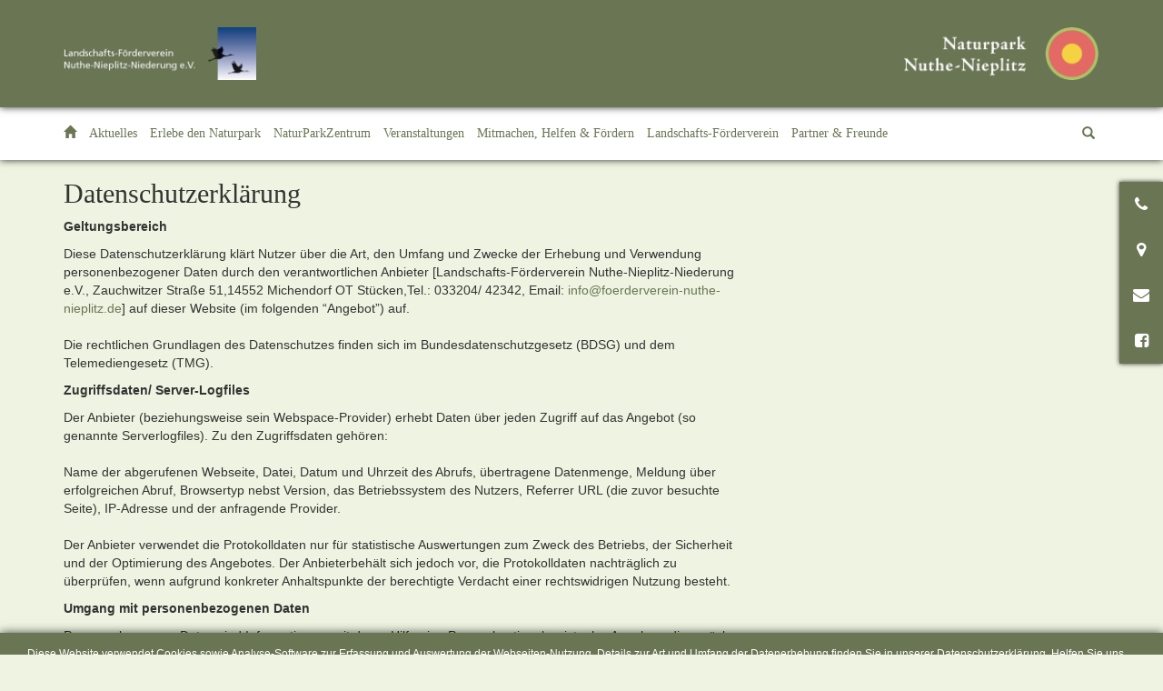

--- FILE ---
content_type: text/html; charset=utf-8
request_url: https://www.naturpark-nuthe-nieplitz.de/datenschutzerklaerung/
body_size: 6658
content:
<!DOCTYPE html>
<html lang="de">
<head>
<base href="https://www.naturpark-nuthe-nieplitz.de/">
	<meta name="viewport" content="width=device-width, minimum-scale=1.0, maximum-scale=1.0">
	<meta name="theme-color" content="#6a7554">
	<link rel="stylesheet" href="https://www.naturpark-nuthe-nieplitz.de/cache/less/lessphp_bde06917fd1eabc8183435d7ac567ed47c8123a8.css?time=1699480103">

<meta property="og:image:url" content="https://www.naturpark-nuthe-nieplitz.de/upload/0_vorlage/logo-naturpark-opengraph.png">
<meta property="og:image" content="https://www.naturpark-nuthe-nieplitz.de/upload/0_vorlage/logo-naturpark-opengraph.png">
<meta property="og:image:type" content="image/png">
<meta property="og:image:width" content="640">
<meta property="og:image:height" content="240">
<meta property="og:site_name" content="LFV Naturpark Nuthe Nieplitz">
<meta property="og:url" content="https://www.naturpark-nuthe-nieplitz.de/datenschutzerklaerung/dstenschutzerklaerung.html">
<meta property="og:title" content="Datenschutzerklärung">
<meta property="og:description" content="Datenschutzerklärung ...">

	<title>Dstenschutzerkl&auml;rung - LFV Naturpark Nuthe Nieplitz</title>
<meta name="generator" content="CMS CONTENIDO 4.10">
<meta http-equiv="Content-Type" content="text/html; charset=utf-8">
<meta name="author" content="Elisabeth Hofmann">
<meta name="description" content="Datenschutzerklärung">
<meta name="keywords" content="">
</head>
<body id="idart_679" class="idcat_106 frontend">


<div class="wrap">
	<header class="navbar navbar-static-top bs-docs-nav" id="top" role="banner">
		<div class="bg">
	<div class="container">
		<div class="row">
			<div class="col-xs-6 col-md-6">
				<a href="https://www.naturpark-nuthe-nieplitz.de/naturparkverein/lfv-nnn.html"><img src="cache/b23c67ab69d7e9c73a6e938fabbfa2b5.png" alt="" class="logo-lfv"></a>
			</div>
			<div class="col-xs-6 right">
				<a href="https://www.naturpark-nuthe-nieplitz.de/hauptnavigation.html"><img src="cache/9407bc8c6e91a87aea3343d9f2c4a581.png" alt="" class="logo-nuthe"></a>
			</div>
		</div>
	</div>
</div>

		<nav class="nav">
			<div class="container">
				<div class="row">
					<div class="col-md-12">
						<button class="navbar-toggle collapsed" type="button" data-toggle="collapse" data-target="#bs-navbar" aria-controls="bs-navbar" aria-expanded="false">
	<span class="sr-only">Hauptnavigation ein-/ausblenden</span>
	<span class="icon-bar"></span>
	<span class="icon-bar"></span>
	<span class="icon-bar"></span>
</button>

<nav class="collapse navbar-collapse" id="bs-navbar">
	<ul class="nav navbar-nav main-nav subNavigation">
		
<li id="idcat_3" class="level_1 href">
	<a href="https://www.naturpark-nuthe-nieplitz.de/startseite/" title="Startseite" class="level_1 href"><span>Startseite</span></a>
	
</li>

<li id="idcat_9" class="level_1 href">
	<a href="https://www.naturpark-nuthe-nieplitz.de/aktuelles/" title="Aktuelles" class="level_1 href"><span>Aktuelles</span></a>
	
</li>

<li id="idcat_12" class="level_1 href dropdown">
	<a href="https://www.naturpark-nuthe-nieplitz.de/erlebe-den-naturpark/" title="Erlebe den Naturpark" class="level_1 href" data-toggle="dropdown" data-level="1" role="button" aria-haspopup="true" aria-expanded="false"><span>Erlebe den Naturpark</span><span class="caret"></span></a>
	<ul class="dropdown-menu level_1">
<li id="idcat_69" class="level_2 href dropdown">
	<a href="https://www.naturpark-nuthe-nieplitz.de/erlebe-den-naturpark/naturparkzentrum/" title="NaturParkZentrum" class="level_2 href" data-toggle="dropdown" data-level="2" role="button" aria-haspopup="true" aria-expanded="false"><span>NaturParkZentrum</span><span class="caret"></span></a>
	<ul class="dropdown-menu level_2">
<li id="idcat_124" class="level_3 href">
	<a href="https://www.naturpark-nuthe-nieplitz.de/erlebe-den-naturpark/naturparkzentrum/angebote/" title="Angebote" class="level_3 href"><span>Angebote</span></a>
	
</li>

</ul>
</li>

<li id="idcat_131" class="level_2 href">
	<a href="https://www.naturpark-nuthe-nieplitz.de/erlebe-den-naturpark/podcast/" title="Podcast" class="level_2 href"><span>Podcast</span></a>
	
</li>

<li id="idcat_132" class="level_2 href">
	<a href="https://www.naturpark-nuthe-nieplitz.de/erlebe-den-naturpark/actionbound-digitale-schnitzeljagden/" title="Actionbound - digitale Schnitzeljagden" class="level_2 href"><span>Actionbound - digitale Schnitzeljagden</span></a>
	
</li>

<li id="idcat_72" class="level_2 href">
	<a href="https://www.naturpark-nuthe-nieplitz.de/erlebe-den-naturpark/wandern-radfahren-naturbeobachtung/" title="Wandern, Radfahren &amp; Naturbeobachtung" class="level_2 href"><span>Wandern, Radfahren &amp; Naturbeobachtung</span></a>
	
</li>

<li id="idcat_13" class="level_2 href">
	<a href="https://www.naturpark-nuthe-nieplitz.de/erlebe-den-naturpark/einkaufen-und-geniessen-de/" title="Einkaufen und Genießen" class="level_2 href"><span>Einkaufen und Genießen</span></a>
	
</li>

<li id="idcat_14" class="level_2 href">
	<a href="https://www.naturpark-nuthe-nieplitz.de/erlebe-den-naturpark/uebernachten-de/" title="Übernachten" class="level_2 href"><span>Übernachten</span></a>
	
</li>

<li id="idcat_52" class="level_2 href">
	<a href="https://www.naturpark-nuthe-nieplitz.de/erlebe-den-naturpark/ausflugstipps/" title="Ausflugstipps" class="level_2 href"><span>Ausflugstipps</span></a>
	
</li>

</ul>
</li>

<li id="idcat_94" class="level_1 href dropdown">
	<a href="https://www.naturpark-nuthe-nieplitz.de/naturparkzentrum/" title="NaturParkZentrum" class="level_1 href" data-toggle="dropdown" data-level="1" role="button" aria-haspopup="true" aria-expanded="false"><span>NaturParkZentrum</span><span class="caret"></span></a>
	<ul class="dropdown-menu level_1">
<li id="idcat_126" class="level_2 href">
	<a href="https://www.naturpark-nuthe-nieplitz.de/naturparkzentrum/angebote/" title="Angebote" class="level_2 href"><span>Angebote</span></a>
	
</li>

</ul>
</li>

<li id="idcat_8" class="level_1 href">
	<a href="https://www.naturpark-nuthe-nieplitz.de/veranstaltungen/" title="Veranstaltungen" class="level_1 href"><span>Veranstaltungen</span></a>
	
</li>

<li id="idcat_54" class="level_1 href">
	<a href="https://www.naturpark-nuthe-nieplitz.de/mitmachen-helfen-foerdern54/" title="Mitmachen, Helfen &amp; Fördern" class="level_1 href"><span>Mitmachen, Helfen &amp; Fördern</span></a>
	
</li>

<li id="idcat_51" class="level_1 href dropdown">
	<a href="https://www.naturpark-nuthe-nieplitz.de/naturparkverein/" title="Landschafts-Förderverein" class="level_1 href" data-toggle="dropdown" data-level="1" role="button" aria-haspopup="true" aria-expanded="false"><span>Landschafts-Förderverein</span><span class="caret"></span></a>
	<ul class="dropdown-menu level_1">
<li id="idcat_95" class="level_2 href">
	<a href="https://www.naturpark-nuthe-nieplitz.de/naturparkverein/vorstand/" title="Vorstand" class="level_2 href"><span>Vorstand</span></a>
	
</li>

<li id="idcat_15" class="level_2 href dropdown">
	<a href="https://www.naturpark-nuthe-nieplitz.de/naturparkverein/projekte/" title="Projekte" class="level_2 href" data-toggle="dropdown" data-level="2" role="button" aria-haspopup="true" aria-expanded="false"><span>Projekte</span><span class="caret"></span></a>
	<ul class="dropdown-menu level_2">
<li id="idcat_80" class="level_3 href">
	<a href="https://www.naturpark-nuthe-nieplitz.de/naturparkverein/projekte/aktuelle-projekte/" title="Aktuelle Projekte" class="level_3 href"><span>Aktuelle Projekte</span></a>
	
</li>

</ul>
</li>

</ul>
</li>

<li id="idcat_16" class="level_1 href dropdown">
	<a href="https://www.naturpark-nuthe-nieplitz.de/partner-freunde/" title="Partner &amp; Freunde" class="level_1 href" data-toggle="dropdown" data-level="1" role="button" aria-haspopup="true" aria-expanded="false"><span>Partner &amp; Freunde</span><span class="caret"></span></a>
	<ul class="dropdown-menu level_1">
<li id="idcat_33" class="level_2 href">
	<a href="https://www.naturpark-nuthe-nieplitz.de/partner-freunde/naturparkverwaltung-nuthe-nieplitz/" title="Naturparkverwaltung Nuthe-Nieplitz" class="level_2 href"><span>Naturparkverwaltung Nuthe-Nieplitz</span></a>
	
</li>

<li id="idcat_91" class="level_2 href">
	<a href="https://www.naturpark-nuthe-nieplitz.de/partner-freunde/naturwacht-nuthe-nieplitz/" title="Naturwacht Nuthe-Nieplitz" class="level_2 href"><span>Naturwacht Nuthe-Nieplitz</span></a>
	
</li>

<li id="idcat_34" class="level_2 href">
	<a href="https://www.naturpark-nuthe-nieplitz.de/partner-freunde/stiftung-naturlandschaften-brandenburg/" title="Stiftung Naturlandschaften Brandenburg" class="level_2 href"><span>Stiftung Naturlandschaften Brandenburg</span></a>
	
</li>

<li id="idcat_86" class="level_2 href">
	<a href="https://www.naturpark-nuthe-nieplitz.de/partner-freunde/offene-hoefe/" title="Offene Höfe" class="level_2 href"><span>Offene Höfe</span></a>
	
</li>

<li id="idcat_79" class="level_2 href">
	<a href="https://www.naturpark-nuthe-nieplitz.de/partner-freunde/weitere-partner/" title="weitere Partner" class="level_2 href"><span>weitere Partner</span></a>
	
</li>

</ul>
</li>


	</ul>
</nav>

<button id="search-button" type="button" data-toggle="#searchFrom">
	<span>Suche</span>
</button>

						<!-- navigation_searchform_top/template/get.tpl -->



    <form action="/suchergebnis/suchergebnis.html" method="GET" name="searchFrom" id="searchFrom">
		<fieldset>
			<legend>Seite durchsuchen</legend>
			<!-- <div class="row"> -->
		    		    
			<div class="input-group">
			<input type="text" class="form-control" id="search_term" name="search_term" value="" placeholder="Suche">
				<span class="input-group-btn">
				    <button class="btn btn-default" type="submit" id="search_button"><span class="glyphicon glyphicon-search" aria-hidden="true"></span></button>
				</span>
			</div>
			<!-- </div> -->
		</fieldset>
    </form>

<!-- /navigation_searchform_top/template/get.tpl -->
					</div>
				</div>
			</div>
		</nav>

	</header>

	<main role="main">

		<nav class="nav-help">
	<ul class="nav navbar-nav">
	
		<li id="idcat_102" class="idcat_102 href">
			<a href="/kontakt-feedback/" title="Hotline" target="_top" class="idcat_102 href" data-toggle="tooltip" data-placement="left"><span>Hotline</span></a>
		</li>
	
		<li id="idcat_103" class="idcat_103 href">
			<a href="/veranstaltungen_eingabe/naturparkzentrum/naturparkzentrum.html" title="Standort" target="_top" class="idcat_103 href" data-toggle="tooltip" data-placement="left"><span>Standort</span></a>
		</li>
	
		<li id="idcat_101" class="idcat_101 href">
			<a href="/kontakt-feedback/" title="Kontakt" target="_top" class="idcat_101 href" data-toggle="tooltip" data-placement="left"><span>Kontakt</span></a>
		</li>
	
		<li id="idcat_104" class="idcat_104 href">
			<a href="https://www.facebook.com/lfvnnn" title="Facebook" target="_blank" class="idcat_104 href" data-toggle="tooltip" data-placement="left"><span>Facebook</span></a>
		</li>
	
	</ul>
</nav>

		
		

		
		<div class="flxContentContent flxContentContent-2"><div class="container">
	
				<div class="row">
					<div class="col-md-8">
						<h2>Datenschutzerkl&auml;rung</h2>
						<p><strong>Geltungsbereich</strong></p>
<p>Diese Datenschutzerkl&auml;rung kl&auml;rt Nutzer &uuml;ber die Art, den Umfang und Zwecke der Erhebung und Verwendung personenbezogener Daten durch den verantwortlichen Anbieter [Landschafts-F&ouml;rderverein Nuthe-Nieplitz-Niederung e.V., Zauchwitzer Stra&szlig;e 51,14552 Michendorf OT St&uuml;cken,Tel.: 033204/ 42342, Email: <a href="mailto:info@foerderverein-nuthe-nieplitz.de" target="_blank">info@foerderverein-nuthe-nieplitz.de</a>] auf dieser Website (im folgenden &ldquo;Angebot&rdquo;) auf.<br> <br> Die rechtlichen Grundlagen des Datenschutzes finden sich im Bundesdatenschutzgesetz (BDSG) und dem Telemediengesetz (TMG).</p>
<p><strong>Zugriffsdaten/ Server-Logfiles</strong></p>
<p><span class="ts-muster-content">Der Anbieter (beziehungsweise sein Webspace-Provider) erhebt Daten &uuml;ber jeden Zugriff auf das Angebot (so genannte Serverlogfiles). Zu den Zugriffsdaten geh&ouml;ren:<br> <br> Name der abgerufenen Webseite, Datei, Datum und Uhrzeit des Abrufs, &uuml;bertragene Datenmenge, Meldung &uuml;ber erfolgreichen Abruf, Browsertyp nebst Version, das Betriebssystem des Nutzers, Referrer URL (die zuvor besuchte Seite), IP-Adresse und der anfragende Provider.<br> <br> Der Anbieter verwendet die Protokolldaten nur f&uuml;r statistische Auswertungen zum Zweck des Betriebs, der Sicherheit und der Optimierung des Angebotes. Der Anbieterbeh&auml;lt sich jedoch vor, die Protokolldaten nachtr&auml;glich zu &uuml;berpr&uuml;fen, wenn aufgrund konkreter Anhaltspunkte der berechtigte Verdacht einer rechtswidrigen Nutzung besteht.</span></p>
<p><strong>Umgang mit personenbezogenen Daten</strong></p>
<p><span class="ts-muster-content">Personenbezogene Daten sind Informationen, mit deren Hilfe eine Person bestimmbar ist, also Angaben, die zur&uuml;ck zu einer Person verfolgt werden k&ouml;nnen. Dazu geh&ouml;ren der Name, die Emailadresse oder die Telefonnummer. Aber auch Daten &uuml;ber Vorlieben, Hobbies, Mitgliedschaften oder welche Webseiten von jemandem angesehen wurden z&auml;hlen zu personenbezogenen Daten.<br> <br> Personenbezogene Daten werden von dem Anbieter nur dann erhoben, genutzt und weiter gegeben, wenn dies gesetzlich erlaubt ist oder die Nutzer in die Datenerhebung einwilligen.</span></p>
<p><strong>Kontaktaufnahme</strong></p>
<p><span class="ts-muster-content">Bei der Kontaktaufnahme mit dem Anbieter (zum Beispiel per Kontaktformular oder E-Mail) werden die Angaben des Nutzers zwecks Bearbeitung der Anfrage sowie f&uuml;r den Fall, dass Anschlussfragen entstehen, gespeichert.</span></p>
<p><strong>Newsletter</strong></p>
<p><span class="ts-muster-content">Mit dem Newsletter informieren wir Sie &uuml;ber uns und unsere Angebote.<br> <br> Wenn Sie den Newsletter empfangen m&ouml;chten, ben&ouml;tigen wir von Ihnen eine valide Email-Adresse sowie Informationen, die uns die &Uuml;berpr&uuml;fung gestatten, dass Sie der Inhaber der angegebenen Email-Adresse sind bzw. deren Inhaber mit dem Empfang des Newsletters einverstanden ist. Weitere Daten werden nicht erhoben. Diese Daten werden nur f&uuml;r den Versand der Newsletter verwendet und werden nicht an Dritte weiter gegeben.<br> <br> Mit der Anmeldung zum Newsletter speichern wir Ihre IP-Adresse und das Datum der Anmeldung. Diese Speicherung dient alleine dem Nachweis im Fall, dass ein Dritter eine Emailadresse missbraucht und sich ohne Wissen des Berechtigten f&uuml;r den Newsletterempfang anmeldet.<br> <br> Ihre Einwilligung zur Speicherung der Daten, der Email-Adresse sowie deren Nutzung zum Versand des Newsletters k&ouml;nnen Sie jederzeit widerrufen. Der Widerruf kann &uuml;ber einen Link in den Newslettern selbst, in Ihrem Profilbereich oder per Mitteilung an die oben stehenden Kontaktm&ouml;glichkeiten erfolgen.<br> </span></p>
<p><strong>Einbindung von Diensten und Inhalten Dritter</strong></p>
<p><span class="ts-muster-content">Es kann vorkommen, dass innerhalb dieses Onlineangebotes Inhalte Dritter, wie zum Beispiel Videos von YouTube, Kartenmaterial von Google-Maps, RSS-Feeds oder Grafiken von anderen Webseiten eingebunden werden. Dies setzt immer voraus, dass die Anbieter dieser Inhalte (nachfolgend bezeichnet als "Dritt-Anbieter") die IP-Adresse der Nutzer wahr nehmen. Denn ohne die IP-Adresse, k&ouml;nnten sie die Inhalte nicht an den Browser des jeweiligen Nutzers senden. Die IP-Adresse ist damit f&uuml;r die Darstellung dieser Inhalte erforderlich. Wir bem&uuml;hen uns nur solche Inhalte zu verwenden, deren jeweilige Anbieter die IP-Adresse lediglich zur Auslieferung der Inhalte verwenden. Jedoch haben wir keinen Einfluss darauf, falls die Dritt-Anbieter die IP-Adresse z.B. f&uuml;r statistische Zwecke speichern. Soweit dies uns bekannt ist, kl&auml;ren wir die Nutzer dar&uuml;ber auf.<br> </span></p>
<p><strong>Cookies</strong></p>
<p><span class="ts-muster-content">Cookies sind kleine Dateien, die es erm&ouml;glichen, auf dem Zugriffsger&auml;t der Nutzer (PC, Smartphone o.&auml;.) spezifische, auf das Ger&auml;t bezogene Informationen zu speichern. Sie dienen zum einem der Benutzerfreundlichkeit von Webseiten und damit den Nutzern (z.B. Speicherung von Logindaten). Zum anderen dienen sie, um die statistische Daten der Webseitennutzung zu erfassen und sie zwecks Verbesserung des Angebotes analysieren zu k&ouml;nnen. Die Nutzer k&ouml;nnen auf den Einsatz der Cookies Einfluss nehmen. Die meisten Browser verf&uuml;gen eine Option mit der das Speichern von Cookies eingeschr&auml;nkt oder komplett verhindert wird. Allerdings wird darauf hingewiesen, dass die Nutzung und insbesondere der Nutzungskomfort ohne Cookies eingeschr&auml;nkt werden.<br> <br> Sie k&ouml;nnen viele Online-Anzeigen-Cookies von Unternehmen &uuml;ber die US-amerikanische Seite <a href="http://www.aboutads.info/choices/">http://www.aboutads.info/choices/</a> oder die EU-Seite <a href="http://www.youronlinechoices.com/uk/your-ad-choices/ ">http://www.youronlinechoices.com/uk/your-ad-choices/ </a> verwalten.</span></p>
<p><strong></strong></p>
<p><strong>Piwik</strong></p>
<p><span class="ts-muster-content">Dieses Angebot benutzt <a href="http://piwik.org/">Piwik</a>, eine Open-Source-Software zur statistischen Auswertung der Nutzerzugriffe. Piwik verwendet sog. &ldquo;Cookies&rdquo;, Textdateien, die auf dem Computer der Nutzer gespeichert werden und die eine Analyse der Benutzung der Website durch die Nutzer erm&ouml;glichen. Die durch den Cookie erzeugten Informationen &uuml;ber die Benutzung dieses Agebotes werden auf dem Server des Anbieters in Deutschland gespeichert. Die IP-Adresse wird sofort nach der Verarbeitung und vor deren Speicherung anonymisiert. Nutzer k&ouml;nnen die Installation der Cookies durch eine entsprechende Einstellung Ihrer Browser-Software verhindern; Der Anbieter weisen die Nutzer jedoch darauf hin, dass sie in diesem Fall gegebenenfalls nicht s&auml;mtliche Funktionen dieser Website vollumf&auml;nglich nutzen k&ouml;nnen.</span></p>
<p></p>
<p><strong>Widerruf, &Auml;nderungen, Berichtigungen und Aktualisierungen</strong></p>
<p>Der Nutzer hat das Recht, auf Antrag unentgeltlich Auskunft zu erhalten &uuml;ber die personenbezogenen Daten, die &uuml;ber ihn gespeichert wurden. Zus&auml;tzlich hat der Nutzer das Recht auf Berichtigung unrichtiger Daten, Sperrung und L&ouml;schung seiner personenbezogenen Daten, soweit dem keine gesetzliche Aufbewahrungspflicht entgegensteht.</p>
<p><a href="https://datenschutz-generator.de/"><strong>Erstellt mit Datenschutz-Generator.de von RA Dr. Thomas Schwenke</strong></a></p>
					</div>
					<div class="col-md-4">
						<h2></h2>
						
					</div>
				</div>
	

</div></div>
		
		
		
		

		


		

		<div class="container">
			<div class="row">
				<div class="col-md-12">
																																							</div>
			</div>
		</div>
	</main>

	<footer class="bs-docs-footer" role="contentinfo">
		<div class="bg">
			<div class="container">
				<div class="row">
					<div class="footer-1">
	<div class="col-md-4">
		<address>
			<h4>Landschafts-Förderverein Nuthe-Nieplitz-Niederung e.V.</h4>
			<p>NaturParkZentrum am Wildgehege Glauer Tal<br>Glauer Tal 1<br>14959 Trebbin OT Blankensee<br><br>Tel.: 033731/700 462<br>Email: mail(at)besucherzentrum-glau.de<br><a href="http://www.naturpark-nuthe-nieplitz.de" target="_blank">www.naturpark-nuthe-nieplitz.de</a></p>
		</address>
	</div>
	<div class="col-md-4">
		<address>
			<h4>Landschafts-Förderverein Nuthe-Nieplitz-Niederung e.V.</h4>
			<p>Gesch&auml;ftsstelle<br>Zauchwitzer Str. 51<br>14552 Michendorf OT St&uuml;cken<br><br>Tel.: 033204/42342 <br>Email: info(at)lfv-nnn.de<br><a href="http://www.foerderverein-nuthe-nieplitz.de" target="_blank">www.lfv-nnn.de</a></p>
<p>Facebook: <a href="https://www.facebook.com/lfvnnn" target="_blank">www.facebook.com/lfvnnn</a></p>
<p>Instagram: <a href="https://www.instagram.com/lfv_nnn/">www.instagram.com/lfv_nnn</a></p>
		</address>
	</div>
	<div class="col-md-4 weather">
		<h4>Wettervorhersage für Trebbin OT Blankensee</h4>

		
		<div class="line line-1">
			<div class="left">
				Aktuell<br>
				Klar<br>
			</div>
			<div class="right">
				-5 &deg;C
			</div>
		</div>

		
		<div class="line line-3">
			<div class="left">
				So, 25.01.2026<br>
				Leichter Schneefall<br>
			</div>
			<div class="right">
				-3/-2 &deg;C
			</div>
		</div>

		
		<div class="line line-4">
			<div class="left">
				Mo, 26.01.2026<br>
				Leichter Schneefall<br>
			</div>
			<div class="right">
				-2/-2 &deg;C
			</div>
		</div>

		
		<div class="line line-5">
			<div class="left">
				Di, 27.01.2026<br>
				Bewölkt<br>
			</div>
			<div class="right">
				-2/0 &deg;C
			</div>
		</div>

		
	</div>
</div>

				</div>
				<div class="row">
					<div class="col-md-8">
						<nav class="nav-meta">
	<ul class="nav navbar-nav">
	
		<li id="idcat_19" class="idcat_19 href">
			<a href="/kontakt-feedback/" title="Kontakt" target="_top" class="idcat_19 href"><span>Kontakt</span></a>
		</li>
	
		<li id="idcat_120" class="idcat_120 href">
			<a href="/anfahrt/" title="Anfahrt" target="_top" class="idcat_120 href"><span>Anfahrt</span></a>
		</li>
	
		<li id="idcat_18" class="idcat_18 href">
			<a href="/downloads/" title="Downloads" target="_top" class="idcat_18 href"><span>Downloads</span></a>
		</li>
	
		<li id="idcat_37" class="idcat_37 href">
			<a href="/newsletter/" title="Newsletter" target="_top" class="idcat_37 href"><span>Newsletter</span></a>
		</li>
	
		<li id="idcat_92" class="idcat_92 href">
			<a href="/stellenangebote/" title="Stellenangebote" target="_top" class="idcat_92 href"><span>Stellenangebote</span></a>
		</li>
	
		<li id="idcat_4" class="idcat_4 href">
			<a href="/impressum/" title="Impressum" target="_top" class="idcat_4 href"><span>Impressum</span></a>
		</li>
	
		<li id="idcat_106" class="idcat_106 active">
			<a href="/datenschutzerklaerung/" title="Datenschutzerklärung" target="_top" class="idcat_106 active"><span>Datenschutzerklärung</span></a>
		</li>
	
		<li id="idcat_116" class="idcat_116 href">
			<a href="/drucken/" title="Drucken" target="_top" class="idcat_116 href"><span>Drucken</span></a>
		</li>
	
	</ul>
</nav>

					</div>
					<div class="col-md-4">
						<div class="shariff" data-services="[&quot;facebook&quot;,&quot;twitter&quot;,&quot;whatsapp&quot;,&quot;googleplus&quot;]"></div>
					</div>
				</div>
			</div>
		</div>

		<div class="container">
			<div class="row">
				<div class="footer-2">
	
	<div class="col-md-4">
		<strong>Siegel:</strong>
		<div><a href="http://www.deutschertourismusverband.de/qualitaet/i-marke.html" title="gepr&uuml;fte Tourist Information" target="_blank"><img src="cache/935f52faf4697243c43e640f48af636b.png"></a><a href="https://www.q-deutschland.de/" title="" target="_blank"><img src="cache/723227aac791a3b6880b7756f7e062ef.jpg"></a><a href="http://www.stadt-trebbin.de/index.php/wirtschaft/601-nette-toilette-in-trebbin" title="" target="_blank"><img src="cache/d5de5b1e3bb02eeb1798d9ca044280fe.jpg"></a></div>
	</div>
	
	<div class="col-md-4">
		<strong>Gefördert durch:</strong>
		<div><img src="cache/25801ee8bc90b9ca1afcc8e8b55a2191.jpg"><img src="cache/24f389aad4e154e7eb383c4e3c00ed72.jpg"></div>
	</div>
	
	<div class="col-md-4">
		<strong>Partner:</strong>
		<div><a href="http://www.reiseregion-flaeming.de/" title="" target="_blank"><img src="cache/593f4a635f7767ec086c4b7f9572baf6.png"></a></div>
	</div>
	
</div>
			</div>
		</div>

	</footer>
</div>

<script type="text/javascript" src="https://www.naturpark-nuthe-nieplitz.de/cache/javascript.min.js?time=1699480106"></script>
<div class='pn_notebox'>
<p>Diese Website verwendet Cookies sowie Analyse-Software zur Erfassung und Auswertung der Webseiten-Nutzung. Details zur Art und Umfang der Datenerhebung finden Sie in unserer <a href='https://www.naturpark-nuthe-nieplitz.de/front_content.php?idart=679'>Datenschutzerkl&auml;rung</a>. Helfen Sie uns diese Webseite weiter zu verbessern! Stimmen Sie daher bitte zur Nutzung Ihrer Daten zu, vielen Dank.</p>
<form action='https://www.naturpark-nuthe-nieplitz.de/nnn/datenschutzerklaerung/?' method='post'><input type='hidden' name='pn_note' value='Ok'><input type='submit' name='send' value='Ok' class='ok'></form><form action='https://www.naturpark-nuthe-nieplitz.de/nnn/datenschutzerklaerung/?' method='post'><input type='hidden' name='pn_note' value='Ablehnen'><input type='submit' name='send' value='Ablehnen' class='disallow'></form></div>

    
    
    
</body>
</html>

